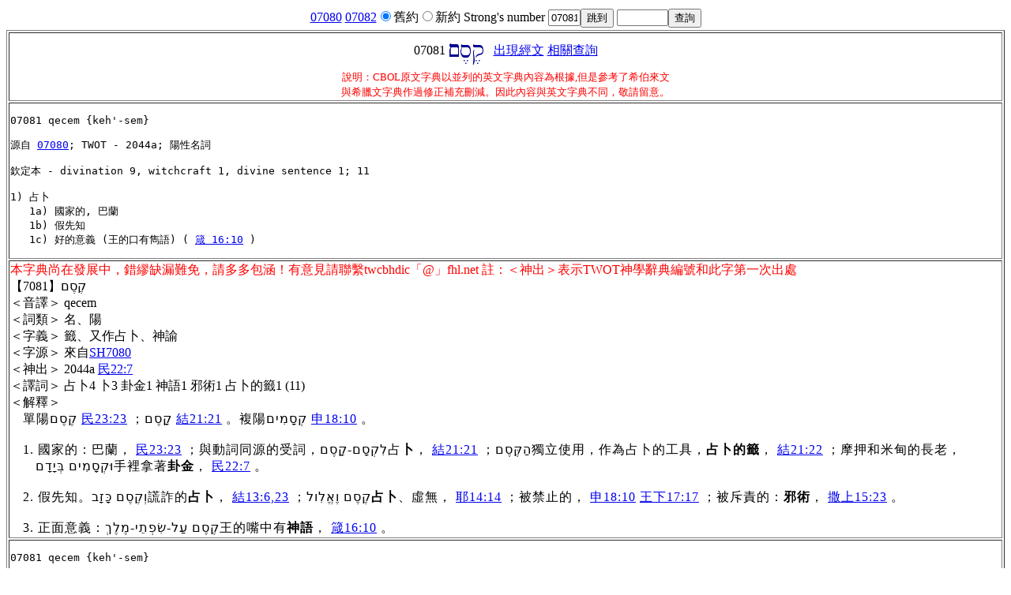

--- FILE ---
content_type: text/html
request_url: https://a2z.fhl.net/php/s.php?N=1&k=07081&m=
body_size: 2873
content:
<!doctype html>
<html lang="zh_tw">
<head><meta charset="utf-8">

<title>CBOL 原文字典資料</title>
<style>
.exp {
letter-spacing: 1px;
font-family: DFKai-sb;;
font-weight:bold;
}
.withheb {
display: inline-block;
margin-left:1em;
}
.noidt{
margin-left:0.5em;
letter-spacing: 1px;
text-indent:-0.5em;
}
.idt{
margin-left:2em;
letter-spacing: 1px;
text-indent:-1em;
}
.bibtext {
font-weight:bold;
}
</style><script>
function nck(p){
  if (p==1) document.getElementById("N").value=1;
  else document.getElementById("N").value=0; } </script><script type="text/javascript">

  var _gaq = _gaq || [];
  _gaq.push(['_setAccount', 'UA-30013356-2']);
  _gaq.push(['_trackPageview']);

  (function() {
    var ga = document.createElement('script'); ga.type = 'text/javascript'; ga.async = true;
    ga.src = ('https:' == document.location.protocol ? 'https://ssl' : 'http://www') + '.google-analytics.com/ga.js';
    var s = document.getElementsByTagName('script')[0]; s.parentNode.insertBefore(ga, s);
  })();

</script></head><body onload="javascript:focus()"><center><table border="0"><tr><td><form method="get" action="/php/s.php"><a href="/php/s.php?N=1&k=07080">07080</a><font>    </font><a href="/php/s.php?N=1&k=07082">07082</a><input type="radio" checked="checked" name="N" value="1" onclick="nck(1)"/>舊約<input type="radio" name="N" value="0" onclick="nck(0)"/>新約  Strong's number <input type="text" name="k" size="3" value="07081"><input type="submit"  value="跳到"></form></td><td><form method="get" action="sdict.php"><input type="text" name="keyword" size="6"><input type="hidden" name="N" value="1" id="N"><input type="submit" value="查詢"/></form></td></tr></table><center><table border=1>
<tr><td align=center>07081 <img style="vertical-align:middle;align:middle;" src="pfont/7e/7e2c732c71.png" alt="~,s,q\"/>&nbsp;&nbsp;  <a href="search.php?VERSION=unv&amp;strongflag=1&amp;TABFLAG=1&amp;orig=2&keyword=07081">出現經文</a>  <a href="http://a2z.fhl.net/CBOL.html">相關查詢</a><br/><font size="-1" color="red">說明：CBOL原文字典以並列的英文字典內容為根據,但是參考了希伯來文<br/>與希臘文字典作過修正補充刪減。因此內容與英文字典不同，敬請留意。</font></td></tr>
<tr><td><pre>07081 qecem {keh'-sem}

源自 <a href="/php/s.php?N=1&k=07080">07080</a>; TWOT - 2044a; 陽性名詞

欽定本 - divination 9, witchcraft 1, divine sentence 1; 11

1) 占卜
   1a) 國家的, 巴蘭
   1b) 假先知
   1c) 好的意義 (王的口有雋語) ( <a href="http://a2z.fhl.net/php/read.php?VERSION=unv&TABFLAG=1&chineses=%E7%AE%B4&chap=16&sec=10&m=" target="ref">箴 16:10</a> )</pre></td></tr>
<tr><td><div style="color:red">本字典尚在發展中，錯繆缺漏難免，請多多包涵！有意見請聯繫twcbhdic「@」fhl.net 註：＜神出＞表示TWOT神學辭典編號和此字第一次出處</div>【7081】קֶסֶם<br />＜音譯＞ qecem <br />＜詞類＞ 名、陽 <br />＜字義＞ 籤、又作占卜、神諭 <br />＜字源＞ 來自<a href="/php/s.php?N=1&k=7080" target="OTDIC">SH7080</a> <br />＜神出＞ 2044a  <a href="http://a2z.fhl.net/php/read.php?VERSION=unv&TABFLAG=1&chineses=%E6%B0%91&chap=22&sec=7&m=" target="ref">民22:7</a> <br />＜譯詞＞ 占卜4 卜3 卦金1 神語1 邪術1 占卜的籤1 (11) <br />＜解釋＞<br /><div class="idt">單陽קֶסֶם <a href="http://a2z.fhl.net/php/read.php?VERSION=unv&TABFLAG=1&chineses=%E6%B0%91&chap=23&sec=23&m=" target="ref">民23:23</a> ；קָסֶם <a href="http://a2z.fhl.net/php/read.php?VERSION=unv&TABFLAG=1&chineses=%E7%B5%90&chap=21&sec=21&m=" target="ref">結21:21</a> 。複陽קְסָמִים <a href="http://a2z.fhl.net/php/read.php?VERSION=unv&TABFLAG=1&chineses=%E7%94%B3&chap=18&sec=10&m=" target="ref">申18:10</a> 。</div><br /><div class="idt">1. 國家的：巴蘭， <a href="http://a2z.fhl.net/php/read.php?VERSION=unv&TABFLAG=1&chineses=%E6%B0%91&chap=23&sec=23&m=" target="ref">民23:23</a> ；與動詞同源的受詞，לִקְסָם-קָסֶם占<span class="exp">卜</span>， <a href="http://a2z.fhl.net/php/read.php?VERSION=unv&TABFLAG=1&chineses=%E7%B5%90&chap=21&sec=21&m=" target="ref">結21:21</a> ；הַקֶּסֶם獨立使用，作為占卜的工具，<span class="exp">占卜的籤</span>， <a href="http://a2z.fhl.net/php/read.php?VERSION=unv&TABFLAG=1&chineses=%E7%B5%90&chap=21&sec=22&m=" target="ref">結21:22</a> ；摩押和米甸的長老，וּקְסָמִים בְּיָדָם手裡拿著<span class="exp">卦金</span>， <a href="http://a2z.fhl.net/php/read.php?VERSION=unv&TABFLAG=1&chineses=%E6%B0%91&chap=22&sec=7&m=" target="ref">民22:7</a> 。</div><br /><div class="idt">2. 假先知。וְקֶסֶם כָּזָב謊詐的<span class="exp">占卜</span>， <a href="http://a2z.fhl.net/php/read.php?VERSION=unv&TABFLAG=1&chineses=%E7%B5%90&chap=13&sec=6,23&m=" target="ref">結13:6,23</a> ；קֶסֶם וֶאֱלִול<span class="exp">占卜</span>、虛無， <a href="http://a2z.fhl.net/php/read.php?VERSION=unv&TABFLAG=1&chineses=%E8%80%B6&chap=14&sec=14&m=" target="ref">耶14:14</a> ；被禁止的， <a href="http://a2z.fhl.net/php/read.php?VERSION=unv&TABFLAG=1&chineses=%E7%94%B3&chap=18&sec=10&m=" target="ref">申18:10</a>  <a href="http://a2z.fhl.net/php/read.php?VERSION=unv&TABFLAG=1&chineses=%E7%8E%8B%E4%B8%8B&chap=17&sec=17&m=" target="ref">王下17:17</a> ；被斥責的：<span class="exp">邪術</span>， <a href="http://a2z.fhl.net/php/read.php?VERSION=unv&TABFLAG=1&chineses=%E6%92%92%E4%B8%8A&chap=15&sec=23&m=" target="ref">撒上15:23</a> 。</div><br /><div class="idt">3. 正面意義：קֶסֶם עַל-שִׂפְתֵי-מֶלֶךְ王的嘴中有<span class="exp">神語</span>， <a href="http://a2z.fhl.net/php/read.php?VERSION=unv&TABFLAG=1&chineses=%E7%AE%B4&chap=16&sec=10&m=" target="ref">箴16:10</a> 。</div></td></tr><tr><td><pre>07081 qecem {keh'-sem}

from <a href="/php/s.php?N=1&k=07080">07080</a>; TWOT - 2044a; n m

AV - divination 9, witchcraft 1, divine sentence 1; 11

1) divination, witchcraft
   1a) of the nations, Balaam
   1b) of false prophets
   1c) in a good sense (king's lips as oracles)</pre></td></tr>
</table>
<a href="http://a2z.fhl.net/php/sdict.html">重新查詢</a></center><br>
<script defer src="https://static.cloudflareinsights.com/beacon.min.js/vcd15cbe7772f49c399c6a5babf22c1241717689176015" integrity="sha512-ZpsOmlRQV6y907TI0dKBHq9Md29nnaEIPlkf84rnaERnq6zvWvPUqr2ft8M1aS28oN72PdrCzSjY4U6VaAw1EQ==" data-cf-beacon='{"version":"2024.11.0","token":"2a9a8c94a28e4087a517c8cd3f5861a4","server_timing":{"name":{"cfCacheStatus":true,"cfEdge":true,"cfExtPri":true,"cfL4":true,"cfOrigin":true,"cfSpeedBrain":true},"location_startswith":null}}' crossorigin="anonymous"></script>
</body></html>
